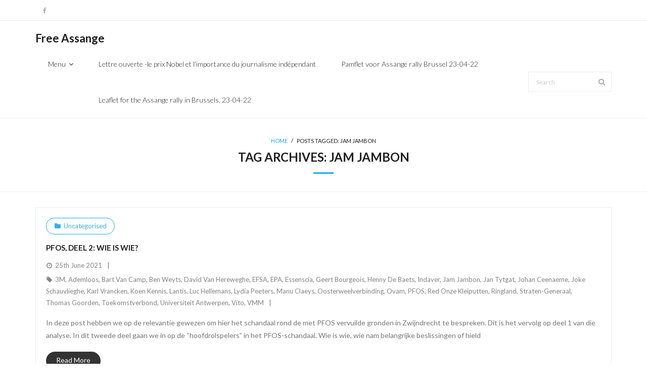

--- FILE ---
content_type: text/html; charset=UTF-8
request_url: https://assange.one/tag/jam-jambon/
body_size: 10038
content:
<!DOCTYPE html>

<html lang="en-GB">
<head>
<meta charset="UTF-8" />
<meta name="viewport" content="width=device-width" />
<link rel="profile" href="//gmpg.org/xfn/11" />
<link rel="pingback" href="https://assange.one/xmlrpc.php" />

<title>Jam Jambon &#8211; Free Assange</title>
<meta name='robots' content='max-image-preview:large' />
<link rel='dns-prefetch' href='//fonts.googleapis.com' />
<link rel="alternate" type="application/rss+xml" title="Free Assange &raquo; Feed" href="https://assange.one/feed/" />
<link rel="alternate" type="application/rss+xml" title="Free Assange &raquo; Comments Feed" href="https://assange.one/comments/feed/" />
<link rel="alternate" type="application/rss+xml" title="Free Assange &raquo; Jam Jambon Tag Feed" href="https://assange.one/tag/jam-jambon/feed/" />
<style id='wp-img-auto-sizes-contain-inline-css' type='text/css'>
img:is([sizes=auto i],[sizes^="auto," i]){contain-intrinsic-size:3000px 1500px}
/*# sourceURL=wp-img-auto-sizes-contain-inline-css */
</style>
<link rel='stylesheet' id='mci-footnotes-jquery-tooltips-pagelayout-none-css' href='https://assange.one/wp-content/plugins/footnotes/css/footnotes-jqttbrpl0.min.css?ver=2.7.3' type='text/css' media='all' />
<style id='wp-emoji-styles-inline-css' type='text/css'>

	img.wp-smiley, img.emoji {
		display: inline !important;
		border: none !important;
		box-shadow: none !important;
		height: 1em !important;
		width: 1em !important;
		margin: 0 0.07em !important;
		vertical-align: -0.1em !important;
		background: none !important;
		padding: 0 !important;
	}
/*# sourceURL=wp-emoji-styles-inline-css */
</style>
<style id='wp-block-library-inline-css' type='text/css'>
:root{--wp-block-synced-color:#7a00df;--wp-block-synced-color--rgb:122,0,223;--wp-bound-block-color:var(--wp-block-synced-color);--wp-editor-canvas-background:#ddd;--wp-admin-theme-color:#007cba;--wp-admin-theme-color--rgb:0,124,186;--wp-admin-theme-color-darker-10:#006ba1;--wp-admin-theme-color-darker-10--rgb:0,107,160.5;--wp-admin-theme-color-darker-20:#005a87;--wp-admin-theme-color-darker-20--rgb:0,90,135;--wp-admin-border-width-focus:2px}@media (min-resolution:192dpi){:root{--wp-admin-border-width-focus:1.5px}}.wp-element-button{cursor:pointer}:root .has-very-light-gray-background-color{background-color:#eee}:root .has-very-dark-gray-background-color{background-color:#313131}:root .has-very-light-gray-color{color:#eee}:root .has-very-dark-gray-color{color:#313131}:root .has-vivid-green-cyan-to-vivid-cyan-blue-gradient-background{background:linear-gradient(135deg,#00d084,#0693e3)}:root .has-purple-crush-gradient-background{background:linear-gradient(135deg,#34e2e4,#4721fb 50%,#ab1dfe)}:root .has-hazy-dawn-gradient-background{background:linear-gradient(135deg,#faaca8,#dad0ec)}:root .has-subdued-olive-gradient-background{background:linear-gradient(135deg,#fafae1,#67a671)}:root .has-atomic-cream-gradient-background{background:linear-gradient(135deg,#fdd79a,#004a59)}:root .has-nightshade-gradient-background{background:linear-gradient(135deg,#330968,#31cdcf)}:root .has-midnight-gradient-background{background:linear-gradient(135deg,#020381,#2874fc)}:root{--wp--preset--font-size--normal:16px;--wp--preset--font-size--huge:42px}.has-regular-font-size{font-size:1em}.has-larger-font-size{font-size:2.625em}.has-normal-font-size{font-size:var(--wp--preset--font-size--normal)}.has-huge-font-size{font-size:var(--wp--preset--font-size--huge)}.has-text-align-center{text-align:center}.has-text-align-left{text-align:left}.has-text-align-right{text-align:right}.has-fit-text{white-space:nowrap!important}#end-resizable-editor-section{display:none}.aligncenter{clear:both}.items-justified-left{justify-content:flex-start}.items-justified-center{justify-content:center}.items-justified-right{justify-content:flex-end}.items-justified-space-between{justify-content:space-between}.screen-reader-text{border:0;clip-path:inset(50%);height:1px;margin:-1px;overflow:hidden;padding:0;position:absolute;width:1px;word-wrap:normal!important}.screen-reader-text:focus{background-color:#ddd;clip-path:none;color:#444;display:block;font-size:1em;height:auto;left:5px;line-height:normal;padding:15px 23px 14px;text-decoration:none;top:5px;width:auto;z-index:100000}html :where(.has-border-color){border-style:solid}html :where([style*=border-top-color]){border-top-style:solid}html :where([style*=border-right-color]){border-right-style:solid}html :where([style*=border-bottom-color]){border-bottom-style:solid}html :where([style*=border-left-color]){border-left-style:solid}html :where([style*=border-width]){border-style:solid}html :where([style*=border-top-width]){border-top-style:solid}html :where([style*=border-right-width]){border-right-style:solid}html :where([style*=border-bottom-width]){border-bottom-style:solid}html :where([style*=border-left-width]){border-left-style:solid}html :where(img[class*=wp-image-]){height:auto;max-width:100%}:where(figure){margin:0 0 1em}html :where(.is-position-sticky){--wp-admin--admin-bar--position-offset:var(--wp-admin--admin-bar--height,0px)}@media screen and (max-width:600px){html :where(.is-position-sticky){--wp-admin--admin-bar--position-offset:0px}}

/*# sourceURL=wp-block-library-inline-css */
</style><style id='wp-block-paragraph-inline-css' type='text/css'>
.is-small-text{font-size:.875em}.is-regular-text{font-size:1em}.is-large-text{font-size:2.25em}.is-larger-text{font-size:3em}.has-drop-cap:not(:focus):first-letter{float:left;font-size:8.4em;font-style:normal;font-weight:100;line-height:.68;margin:.05em .1em 0 0;text-transform:uppercase}body.rtl .has-drop-cap:not(:focus):first-letter{float:none;margin-left:.1em}p.has-drop-cap.has-background{overflow:hidden}:root :where(p.has-background){padding:1.25em 2.375em}:where(p.has-text-color:not(.has-link-color)) a{color:inherit}p.has-text-align-left[style*="writing-mode:vertical-lr"],p.has-text-align-right[style*="writing-mode:vertical-rl"]{rotate:180deg}
/*# sourceURL=https://assange.one/wp-includes/blocks/paragraph/style.min.css */
</style>
<style id='global-styles-inline-css' type='text/css'>
:root{--wp--preset--aspect-ratio--square: 1;--wp--preset--aspect-ratio--4-3: 4/3;--wp--preset--aspect-ratio--3-4: 3/4;--wp--preset--aspect-ratio--3-2: 3/2;--wp--preset--aspect-ratio--2-3: 2/3;--wp--preset--aspect-ratio--16-9: 16/9;--wp--preset--aspect-ratio--9-16: 9/16;--wp--preset--color--black: #000000;--wp--preset--color--cyan-bluish-gray: #abb8c3;--wp--preset--color--white: #ffffff;--wp--preset--color--pale-pink: #f78da7;--wp--preset--color--vivid-red: #cf2e2e;--wp--preset--color--luminous-vivid-orange: #ff6900;--wp--preset--color--luminous-vivid-amber: #fcb900;--wp--preset--color--light-green-cyan: #7bdcb5;--wp--preset--color--vivid-green-cyan: #00d084;--wp--preset--color--pale-cyan-blue: #8ed1fc;--wp--preset--color--vivid-cyan-blue: #0693e3;--wp--preset--color--vivid-purple: #9b51e0;--wp--preset--gradient--vivid-cyan-blue-to-vivid-purple: linear-gradient(135deg,rgb(6,147,227) 0%,rgb(155,81,224) 100%);--wp--preset--gradient--light-green-cyan-to-vivid-green-cyan: linear-gradient(135deg,rgb(122,220,180) 0%,rgb(0,208,130) 100%);--wp--preset--gradient--luminous-vivid-amber-to-luminous-vivid-orange: linear-gradient(135deg,rgb(252,185,0) 0%,rgb(255,105,0) 100%);--wp--preset--gradient--luminous-vivid-orange-to-vivid-red: linear-gradient(135deg,rgb(255,105,0) 0%,rgb(207,46,46) 100%);--wp--preset--gradient--very-light-gray-to-cyan-bluish-gray: linear-gradient(135deg,rgb(238,238,238) 0%,rgb(169,184,195) 100%);--wp--preset--gradient--cool-to-warm-spectrum: linear-gradient(135deg,rgb(74,234,220) 0%,rgb(151,120,209) 20%,rgb(207,42,186) 40%,rgb(238,44,130) 60%,rgb(251,105,98) 80%,rgb(254,248,76) 100%);--wp--preset--gradient--blush-light-purple: linear-gradient(135deg,rgb(255,206,236) 0%,rgb(152,150,240) 100%);--wp--preset--gradient--blush-bordeaux: linear-gradient(135deg,rgb(254,205,165) 0%,rgb(254,45,45) 50%,rgb(107,0,62) 100%);--wp--preset--gradient--luminous-dusk: linear-gradient(135deg,rgb(255,203,112) 0%,rgb(199,81,192) 50%,rgb(65,88,208) 100%);--wp--preset--gradient--pale-ocean: linear-gradient(135deg,rgb(255,245,203) 0%,rgb(182,227,212) 50%,rgb(51,167,181) 100%);--wp--preset--gradient--electric-grass: linear-gradient(135deg,rgb(202,248,128) 0%,rgb(113,206,126) 100%);--wp--preset--gradient--midnight: linear-gradient(135deg,rgb(2,3,129) 0%,rgb(40,116,252) 100%);--wp--preset--font-size--small: 13px;--wp--preset--font-size--medium: 20px;--wp--preset--font-size--large: 36px;--wp--preset--font-size--x-large: 42px;--wp--preset--spacing--20: 0.44rem;--wp--preset--spacing--30: 0.67rem;--wp--preset--spacing--40: 1rem;--wp--preset--spacing--50: 1.5rem;--wp--preset--spacing--60: 2.25rem;--wp--preset--spacing--70: 3.38rem;--wp--preset--spacing--80: 5.06rem;--wp--preset--shadow--natural: 6px 6px 9px rgba(0, 0, 0, 0.2);--wp--preset--shadow--deep: 12px 12px 50px rgba(0, 0, 0, 0.4);--wp--preset--shadow--sharp: 6px 6px 0px rgba(0, 0, 0, 0.2);--wp--preset--shadow--outlined: 6px 6px 0px -3px rgb(255, 255, 255), 6px 6px rgb(0, 0, 0);--wp--preset--shadow--crisp: 6px 6px 0px rgb(0, 0, 0);}:where(.is-layout-flex){gap: 0.5em;}:where(.is-layout-grid){gap: 0.5em;}body .is-layout-flex{display: flex;}.is-layout-flex{flex-wrap: wrap;align-items: center;}.is-layout-flex > :is(*, div){margin: 0;}body .is-layout-grid{display: grid;}.is-layout-grid > :is(*, div){margin: 0;}:where(.wp-block-columns.is-layout-flex){gap: 2em;}:where(.wp-block-columns.is-layout-grid){gap: 2em;}:where(.wp-block-post-template.is-layout-flex){gap: 1.25em;}:where(.wp-block-post-template.is-layout-grid){gap: 1.25em;}.has-black-color{color: var(--wp--preset--color--black) !important;}.has-cyan-bluish-gray-color{color: var(--wp--preset--color--cyan-bluish-gray) !important;}.has-white-color{color: var(--wp--preset--color--white) !important;}.has-pale-pink-color{color: var(--wp--preset--color--pale-pink) !important;}.has-vivid-red-color{color: var(--wp--preset--color--vivid-red) !important;}.has-luminous-vivid-orange-color{color: var(--wp--preset--color--luminous-vivid-orange) !important;}.has-luminous-vivid-amber-color{color: var(--wp--preset--color--luminous-vivid-amber) !important;}.has-light-green-cyan-color{color: var(--wp--preset--color--light-green-cyan) !important;}.has-vivid-green-cyan-color{color: var(--wp--preset--color--vivid-green-cyan) !important;}.has-pale-cyan-blue-color{color: var(--wp--preset--color--pale-cyan-blue) !important;}.has-vivid-cyan-blue-color{color: var(--wp--preset--color--vivid-cyan-blue) !important;}.has-vivid-purple-color{color: var(--wp--preset--color--vivid-purple) !important;}.has-black-background-color{background-color: var(--wp--preset--color--black) !important;}.has-cyan-bluish-gray-background-color{background-color: var(--wp--preset--color--cyan-bluish-gray) !important;}.has-white-background-color{background-color: var(--wp--preset--color--white) !important;}.has-pale-pink-background-color{background-color: var(--wp--preset--color--pale-pink) !important;}.has-vivid-red-background-color{background-color: var(--wp--preset--color--vivid-red) !important;}.has-luminous-vivid-orange-background-color{background-color: var(--wp--preset--color--luminous-vivid-orange) !important;}.has-luminous-vivid-amber-background-color{background-color: var(--wp--preset--color--luminous-vivid-amber) !important;}.has-light-green-cyan-background-color{background-color: var(--wp--preset--color--light-green-cyan) !important;}.has-vivid-green-cyan-background-color{background-color: var(--wp--preset--color--vivid-green-cyan) !important;}.has-pale-cyan-blue-background-color{background-color: var(--wp--preset--color--pale-cyan-blue) !important;}.has-vivid-cyan-blue-background-color{background-color: var(--wp--preset--color--vivid-cyan-blue) !important;}.has-vivid-purple-background-color{background-color: var(--wp--preset--color--vivid-purple) !important;}.has-black-border-color{border-color: var(--wp--preset--color--black) !important;}.has-cyan-bluish-gray-border-color{border-color: var(--wp--preset--color--cyan-bluish-gray) !important;}.has-white-border-color{border-color: var(--wp--preset--color--white) !important;}.has-pale-pink-border-color{border-color: var(--wp--preset--color--pale-pink) !important;}.has-vivid-red-border-color{border-color: var(--wp--preset--color--vivid-red) !important;}.has-luminous-vivid-orange-border-color{border-color: var(--wp--preset--color--luminous-vivid-orange) !important;}.has-luminous-vivid-amber-border-color{border-color: var(--wp--preset--color--luminous-vivid-amber) !important;}.has-light-green-cyan-border-color{border-color: var(--wp--preset--color--light-green-cyan) !important;}.has-vivid-green-cyan-border-color{border-color: var(--wp--preset--color--vivid-green-cyan) !important;}.has-pale-cyan-blue-border-color{border-color: var(--wp--preset--color--pale-cyan-blue) !important;}.has-vivid-cyan-blue-border-color{border-color: var(--wp--preset--color--vivid-cyan-blue) !important;}.has-vivid-purple-border-color{border-color: var(--wp--preset--color--vivid-purple) !important;}.has-vivid-cyan-blue-to-vivid-purple-gradient-background{background: var(--wp--preset--gradient--vivid-cyan-blue-to-vivid-purple) !important;}.has-light-green-cyan-to-vivid-green-cyan-gradient-background{background: var(--wp--preset--gradient--light-green-cyan-to-vivid-green-cyan) !important;}.has-luminous-vivid-amber-to-luminous-vivid-orange-gradient-background{background: var(--wp--preset--gradient--luminous-vivid-amber-to-luminous-vivid-orange) !important;}.has-luminous-vivid-orange-to-vivid-red-gradient-background{background: var(--wp--preset--gradient--luminous-vivid-orange-to-vivid-red) !important;}.has-very-light-gray-to-cyan-bluish-gray-gradient-background{background: var(--wp--preset--gradient--very-light-gray-to-cyan-bluish-gray) !important;}.has-cool-to-warm-spectrum-gradient-background{background: var(--wp--preset--gradient--cool-to-warm-spectrum) !important;}.has-blush-light-purple-gradient-background{background: var(--wp--preset--gradient--blush-light-purple) !important;}.has-blush-bordeaux-gradient-background{background: var(--wp--preset--gradient--blush-bordeaux) !important;}.has-luminous-dusk-gradient-background{background: var(--wp--preset--gradient--luminous-dusk) !important;}.has-pale-ocean-gradient-background{background: var(--wp--preset--gradient--pale-ocean) !important;}.has-electric-grass-gradient-background{background: var(--wp--preset--gradient--electric-grass) !important;}.has-midnight-gradient-background{background: var(--wp--preset--gradient--midnight) !important;}.has-small-font-size{font-size: var(--wp--preset--font-size--small) !important;}.has-medium-font-size{font-size: var(--wp--preset--font-size--medium) !important;}.has-large-font-size{font-size: var(--wp--preset--font-size--large) !important;}.has-x-large-font-size{font-size: var(--wp--preset--font-size--x-large) !important;}
/*# sourceURL=global-styles-inline-css */
</style>

<style id='classic-theme-styles-inline-css' type='text/css'>
/*! This file is auto-generated */
.wp-block-button__link{color:#fff;background-color:#32373c;border-radius:9999px;box-shadow:none;text-decoration:none;padding:calc(.667em + 2px) calc(1.333em + 2px);font-size:1.125em}.wp-block-file__button{background:#32373c;color:#fff;text-decoration:none}
/*# sourceURL=/wp-includes/css/classic-themes.min.css */
</style>
<link rel='stylesheet' id='thinkup-bootstrap-css' href='https://assange.one/wp-content/themes/melos/lib/extentions/bootstrap/css/bootstrap.min.css?ver=2.3.2' type='text/css' media='all' />
<link rel='stylesheet' id='thinkup-shortcodes-css' href='https://assange.one/wp-content/themes/melos/styles/style-shortcodes.css?ver=1.5.1' type='text/css' media='all' />
<link rel='stylesheet' id='thinkup-style-css' href='https://assange.one/wp-content/themes/melos/style.css?ver=6.9' type='text/css' media='all' />
<link rel='stylesheet' id='melos-thinkup-style-minimal-css' href='https://assange.one/wp-content/themes/melos-minimal/style.css?ver=1.0.10' type='text/css' media='all' />
<link rel='stylesheet' id='thinkup-google-fonts-css' href='//fonts.googleapis.com/css?family=Lato%3A300%2C400%2C600%2C700&#038;subset=latin%2Clatin-ext' type='text/css' media='all' />
<link rel='stylesheet' id='prettyPhoto-css' href='https://assange.one/wp-content/themes/melos/lib/extentions/prettyPhoto/css/prettyPhoto.css?ver=3.1.6' type='text/css' media='all' />
<link rel='stylesheet' id='dashicons-css' href='https://assange.one/wp-includes/css/dashicons.min.css?ver=6.9' type='text/css' media='all' />
<link rel='stylesheet' id='font-awesome-css' href='https://assange.one/wp-content/themes/melos/lib/extentions/font-awesome/css/font-awesome.min.css?ver=4.7.0' type='text/css' media='all' />
<link rel='stylesheet' id='thinkup-responsive-css' href='https://assange.one/wp-content/themes/melos/styles/style-responsive.css?ver=1.5.1' type='text/css' media='all' />
<script type="text/javascript" src="https://assange.one/wp-includes/js/jquery/jquery.min.js?ver=3.7.1" id="jquery-core-js"></script>
<script type="text/javascript" src="https://assange.one/wp-includes/js/jquery/jquery-migrate.min.js?ver=3.4.1" id="jquery-migrate-js"></script>
<script type="text/javascript" src="https://assange.one/wp-content/plugins/footnotes/js/jquery.tools.min.js?ver=1.2.7.redacted.2" id="mci-footnotes-jquery-tools-js"></script>
<link rel="https://api.w.org/" href="https://assange.one/wp-json/" /><link rel="alternate" title="JSON" type="application/json" href="https://assange.one/wp-json/wp/v2/tags/373" /><link rel="EditURI" type="application/rsd+xml" title="RSD" href="https://assange.one/xmlrpc.php?rsd" />
<meta name="generator" content="WordPress 6.9" />
		<style type="text/css">
						ol.footnotes>li {list-style-type:decimal;}
						ol.footnotes { color:#666666; }
ol.footnotes li { font-size:80%; }
		</style>
		<link rel="icon" href="https://assange.one/wp-content/uploads/2019/04/cropped-icon-32x32.jpg" sizes="32x32" />
<link rel="icon" href="https://assange.one/wp-content/uploads/2019/04/cropped-icon-192x192.jpg" sizes="192x192" />
<link rel="apple-touch-icon" href="https://assange.one/wp-content/uploads/2019/04/cropped-icon-180x180.jpg" />
<meta name="msapplication-TileImage" content="https://assange.one/wp-content/uploads/2019/04/cropped-icon-270x270.jpg" />
		<style type="text/css" id="wp-custom-css">
			span.author {
	display: none;
	visibility: hidden;
}

div.copyright::before {
  content: "Copyright Assange Comité Kessel-Lo";
}

div.copyright {
	visibility: hidden;
	display: none;
}		</style>
		
<style type="text/css" media="all">
.footnotes_reference_container {margin-top: 24px !important; margin-bottom: 0px !important;}
.footnote_container_prepare > p {border-bottom: 1px solid #aaaaaa !important;}
.footnote_tooltip { font-size: 13px !important; color: #000000 !important; background-color: #ffffff !important; border-width: 1px !important; border-style: solid !important; border-color: #cccc99 !important; -webkit-box-shadow: 2px 2px 11px #666666; -moz-box-shadow: 2px 2px 11px #666666; box-shadow: 2px 2px 11px #666666; max-width: 450px !important;}


</style>
</head>

<body class="archive tag tag-jam-jambon tag-373 wp-theme-melos wp-child-theme-melos-minimal layout-sidebar-none layout-responsive pre-header-style1 header-style1 blog-style1 blog-style1-layout1 group-blog">
<div id="body-core" class="hfeed site">

	<a class="skip-link screen-reader-text" href="#content">Skip to content</a>
	<!-- .skip-link -->

	<header>
	<div id="site-header">

			
		<div id="pre-header">
		<div class="wrap-safari">
		<div id="pre-header-core" class="main-navigation">
  
			<div id="pre-header-social"><ul><li class="social facebook"><a href="https://www.facebook.com/assangecomitekessello/" data-tip="bottom" data-original-title="Facebook" target="_blank"><i class="fa fa-facebook"></i></a></li></ul></div>
			
			
		</div>
		</div>
		</div>
		<!-- #pre-header -->

				<div id="header">
		<div id="header-core">

			
			<div id="logo">
			<a rel="home" href="https://assange.one/" class="custom-logo-link"><h1 rel="home" class="site-title" title="Free Assange">Free Assange</h1><h2 class="site-description" title=""></h2></a>			</div>

			
			<div id="header-links" class="main-navigation">
			<div id="header-links-inner" class="header-links">

				<ul id="menu-main" class="menu"><li id="menu-item-527" class="menu-item menu-item-type-custom menu-item-object-custom menu-item-home menu-item-has-children"><a href="https://assange.one"><span>Menu</span></a>
<ul class="sub-menu">
	<li id="menu-item-663" class="menu-item menu-item-type-post_type menu-item-object-page"><a href="https://assange.one/a-assange-comite-kessel-lo/">Assange Comité • Kessel-Lo</a></li>
	<li id="menu-item-664" class="menu-item menu-item-type-post_type menu-item-object-page"><a href="https://assange.one/b-free-assange-comite-kessel-lo-wir-sind-alle-julian/">Wir Sind Alle Julian</a></li>
	<li id="menu-item-665" class="menu-item menu-item-type-post_type menu-item-object-page"><a href="https://assange.one/d-verzoekschrift-voor-de-leuvense-gemeenteraad/">Verzoekschrift voor de Leuvense gemeenteraad</a></li>
	<li id="menu-item-666" class="menu-item menu-item-type-post_type menu-item-object-page"><a href="https://assange.one/e-toespraak-voor-de-gemeenteraad-op-23-november-2020/">Toespraak voor de gemeenteraad op 23 november 2020</a></li>
	<li id="menu-item-667" class="menu-item menu-item-type-post_type menu-item-object-page"><a href="https://assange.one/h-open-letter-by-julian-assange-supporters-on-the-nobel-peace-prize-and-the-broader-concern-for-independent-journalism/">Open letter – The Nobel Peace Prize and the broader concern for independent journalism</a></li>
	<li id="menu-item-668" class="menu-item menu-item-type-post_type menu-item-object-page"><a href="https://assange.one/f-steun-van-het-academisch-personeel-aan-het-burgerinitiatief/">Steun van het academisch personeel aan het burgerinitiatief</a></li>
	<li id="menu-item-669" class="menu-item menu-item-type-post_type menu-item-object-page"><a href="https://assange.one/g-support-of-the-educational-staff/">Academic staff supports the citizen’s initiative</a></li>
	<li id="menu-item-670" class="menu-item menu-item-type-post_type menu-item-object-page"><a href="https://assange.one/i-klokkenluider-award-2021/">Klokkenluider Award 2021</a></li>
	<li id="menu-item-671" class="menu-item menu-item-type-post_type menu-item-object-page"><a href="https://assange.one/n-assangewandeling-in-kessel-lo/">Assangewandeling in Kessel-Lo</a></li>
	<li id="menu-item-672" class="menu-item menu-item-type-post_type menu-item-object-page"><a href="https://assange.one/j-g-steun-ook-online-support-us-online/">Teken de petitie online!</a></li>
	<li id="menu-item-673" class="menu-item menu-item-type-post_type menu-item-object-page"><a href="https://assange.one/l-signez-la-petition-en-ligne/">Signez la pétition en ligne!</a></li>
	<li id="menu-item-674" class="menu-item menu-item-type-post_type menu-item-object-page"><a href="https://assange.one/k-sign-the-online-petition-for-assange-in-leuven/">Sign the online petition for Assange in Leuven!</a></li>
	<li id="menu-item-675" class="menu-item menu-item-type-post_type menu-item-object-page"><a href="https://assange.one/m-35-2/">Wikileaks in memes</a></li>
</ul>
</li>
<li id="menu-item-686" class="menu-item menu-item-type-post_type menu-item-object-page"><a href="https://assange.one/lettre-ouverte-le-prix-nobel-et-la-persecution-de-julian-assange/"><span>Lettre ouverte -le prix Nobel et l&#8217;importance du journalisme indépendant</span></a></li>
<li id="menu-item-841" class="menu-item menu-item-type-post_type menu-item-object-page"><a href="https://assange.one/pamflet-voor-assange-rally-brussel-23-04-22/"><span>Pamflet voor Assange rally Brussel 23-04-22</span></a></li>
<li id="menu-item-844" class="menu-item menu-item-type-post_type menu-item-object-page"><a href="https://assange.one/leaflet-for-the-assange-rally-in-brussels-23-04-22/"><span>Leaflet for the Assange rally in Brussels, 23-04-22</span></a></li>
</ul>				
				<div id="header-search"><a><div class="fa fa-search"></div></a>	<form method="get" class="searchform" action="https://assange.one/" role="search">
		<input type="text" class="search" name="s" value="" placeholder="Search" />
		<input type="submit" class="searchsubmit" name="submit" value="Search" />
	</form></div>
			</div>
			</div>
			<!-- #header-links .main-navigation -->
 	
			<div id="header-nav"><a class="btn-navbar collapsed" data-toggle="collapse" data-target=".nav-collapse" tabindex="0"><span class="icon-bar"></span><span class="icon-bar"></span><span class="icon-bar"></span></a></div>
		</div>
		</div>
		<!-- #header -->

		<div id="header-responsive"><div id="header-responsive-inner" class="responsive-links nav-collapse collapse"><ul id="menu-main-1" class=""><li id="res-menu-item-527" class="menu-item menu-item-type-custom menu-item-object-custom menu-item-home menu-item-has-children"><a href="https://assange.one"><span>Menu</span></a>
<ul class="sub-menu">
	<li id="res-menu-item-663" class="menu-item menu-item-type-post_type menu-item-object-page"><a href="https://assange.one/a-assange-comite-kessel-lo/">&#45; Assange Comité • Kessel-Lo</a></li>
	<li id="res-menu-item-664" class="menu-item menu-item-type-post_type menu-item-object-page"><a href="https://assange.one/b-free-assange-comite-kessel-lo-wir-sind-alle-julian/">&#45; Wir Sind Alle Julian</a></li>
	<li id="res-menu-item-665" class="menu-item menu-item-type-post_type menu-item-object-page"><a href="https://assange.one/d-verzoekschrift-voor-de-leuvense-gemeenteraad/">&#45; Verzoekschrift voor de Leuvense gemeenteraad</a></li>
	<li id="res-menu-item-666" class="menu-item menu-item-type-post_type menu-item-object-page"><a href="https://assange.one/e-toespraak-voor-de-gemeenteraad-op-23-november-2020/">&#45; Toespraak voor de gemeenteraad op 23 november 2020</a></li>
	<li id="res-menu-item-667" class="menu-item menu-item-type-post_type menu-item-object-page"><a href="https://assange.one/h-open-letter-by-julian-assange-supporters-on-the-nobel-peace-prize-and-the-broader-concern-for-independent-journalism/">&#45; Open letter – The Nobel Peace Prize and the broader concern for independent journalism</a></li>
	<li id="res-menu-item-668" class="menu-item menu-item-type-post_type menu-item-object-page"><a href="https://assange.one/f-steun-van-het-academisch-personeel-aan-het-burgerinitiatief/">&#45; Steun van het academisch personeel aan het burgerinitiatief</a></li>
	<li id="res-menu-item-669" class="menu-item menu-item-type-post_type menu-item-object-page"><a href="https://assange.one/g-support-of-the-educational-staff/">&#45; Academic staff supports the citizen’s initiative</a></li>
	<li id="res-menu-item-670" class="menu-item menu-item-type-post_type menu-item-object-page"><a href="https://assange.one/i-klokkenluider-award-2021/">&#45; Klokkenluider Award 2021</a></li>
	<li id="res-menu-item-671" class="menu-item menu-item-type-post_type menu-item-object-page"><a href="https://assange.one/n-assangewandeling-in-kessel-lo/">&#45; Assangewandeling in Kessel-Lo</a></li>
	<li id="res-menu-item-672" class="menu-item menu-item-type-post_type menu-item-object-page"><a href="https://assange.one/j-g-steun-ook-online-support-us-online/">&#45; Teken de petitie online!</a></li>
	<li id="res-menu-item-673" class="menu-item menu-item-type-post_type menu-item-object-page"><a href="https://assange.one/l-signez-la-petition-en-ligne/">&#45; Signez la pétition en ligne!</a></li>
	<li id="res-menu-item-674" class="menu-item menu-item-type-post_type menu-item-object-page"><a href="https://assange.one/k-sign-the-online-petition-for-assange-in-leuven/">&#45; Sign the online petition for Assange in Leuven!</a></li>
	<li id="res-menu-item-675" class="menu-item menu-item-type-post_type menu-item-object-page"><a href="https://assange.one/m-35-2/">&#45; Wikileaks in memes</a></li>
</ul>
</li>
<li id="res-menu-item-686" class="menu-item menu-item-type-post_type menu-item-object-page"><a href="https://assange.one/lettre-ouverte-le-prix-nobel-et-la-persecution-de-julian-assange/"><span>Lettre ouverte -le prix Nobel et l&#8217;importance du journalisme indépendant</span></a></li>
<li id="res-menu-item-841" class="menu-item menu-item-type-post_type menu-item-object-page"><a href="https://assange.one/pamflet-voor-assange-rally-brussel-23-04-22/"><span>Pamflet voor Assange rally Brussel 23-04-22</span></a></li>
<li id="res-menu-item-844" class="menu-item menu-item-type-post_type menu-item-object-page"><a href="https://assange.one/leaflet-for-the-assange-rally-in-brussels-23-04-22/"><span>Leaflet for the Assange rally in Brussels, 23-04-22</span></a></li>
</ul></div></div>
		
		<div id="intro" class=""><div class="wrap-safari"><div id="intro-core"><div id="breadcrumbs"><div id="breadcrumbs-core"><a href="https://assange.one/">Home</a><span class="delimiter"> / </span><span class="breadcrumbs-tag">Posts Tagged: </span>Jam Jambon</div></div><h1 class="page-title"><span>Tag Archives: </span>Jam Jambon</h1></div></div></div>
		
		
		
	</div>


	</header>
	<!-- header -->

		
	<div id="content">
	<div id="content-core">

		<div id="main">
		<div id="main-core">
			
				<div id="container">

				
					<div class="blog-grid element column-1">

					<article id="post-443" class="blog-article post-443 post type-post status-publish format-standard hentry category-uncategorised tag-3m tag-ademloos tag-bart-van-camp tag-ben-weyts tag-david-van-hereweghe tag-efsa tag-epa tag-essenscia tag-geert-bourgeois tag-henny-de-baets tag-indaver tag-jam-jambon tag-jan-tytgat tag-johan-ceenaeme tag-joke-schauvlieghe tag-karl-vrancken tag-koen-kennis tag-lantis tag-luc-hellemans tag-lydia-peeters tag-manu-claeys tag-oosterweelverbinding tag-ovam tag-pfos tag-red-onze-kleiputten tag-ringland tag-straten-generaal tag-thomas-goorden tag-toekomstverbond tag-universiteit-antwerpen tag-vito tag-vmm format-nomedia">

						<header class="entry-header">

							
						</header>

						<div class="entry-content">

							<h2 class="blog-title"><a href="https://assange.one/2021/06/25/pfos-deel-2-wie-is-wie/" title="Permalink to PFOS, deel 2: Wie is wie?">PFOS, deel 2: Wie is wie?</a></h2>							<div class="entry-meta"><span class="date"><a href="https://assange.one/2021/06/25/pfos-deel-2-wie-is-wie/" title="PFOS, deel 2: Wie is wie?"><time datetime="2021-06-25T17:40:48+01:00"><span class="date-month">25th June 2021</span></time></a></span><span class="author"><a href="https://assange.one/author/fred/" title="View all posts by Fred" rel="author">Fred</a></span><span class="category"><a href="https://assange.one/category/uncategorised/" rel="category tag">Uncategorised</a></span><span class="tags"><a href="https://assange.one/tag/3m/" rel="tag">3M</a>, <a href="https://assange.one/tag/ademloos/" rel="tag">Ademloos</a>, <a href="https://assange.one/tag/bart-van-camp/" rel="tag">Bart Van Camp</a>, <a href="https://assange.one/tag/ben-weyts/" rel="tag">Ben Weyts</a>, <a href="https://assange.one/tag/david-van-hereweghe/" rel="tag">David Van Hereweghe</a>, <a href="https://assange.one/tag/efsa/" rel="tag">EFSA</a>, <a href="https://assange.one/tag/epa/" rel="tag">EPA</a>, <a href="https://assange.one/tag/essenscia/" rel="tag">Essenscia</a>, <a href="https://assange.one/tag/geert-bourgeois/" rel="tag">Geert Bourgeois</a>, <a href="https://assange.one/tag/henny-de-baets/" rel="tag">Henny De Baets</a>, <a href="https://assange.one/tag/indaver/" rel="tag">Indaver</a>, <a href="https://assange.one/tag/jam-jambon/" rel="tag">Jam Jambon</a>, <a href="https://assange.one/tag/jan-tytgat/" rel="tag">Jan Tytgat</a>, <a href="https://assange.one/tag/johan-ceenaeme/" rel="tag">Johan Ceenaeme</a>, <a href="https://assange.one/tag/joke-schauvlieghe/" rel="tag">Joke Schauvlieghe</a>, <a href="https://assange.one/tag/karl-vrancken/" rel="tag">Karl Vrancken</a>, <a href="https://assange.one/tag/koen-kennis/" rel="tag">Koen Kennis</a>, <a href="https://assange.one/tag/lantis/" rel="tag">Lantis</a>, <a href="https://assange.one/tag/luc-hellemans/" rel="tag">Luc Hellemans</a>, <a href="https://assange.one/tag/lydia-peeters/" rel="tag">Lydia Peeters</a>, <a href="https://assange.one/tag/manu-claeys/" rel="tag">Manu Claeys</a>, <a href="https://assange.one/tag/oosterweelverbinding/" rel="tag">Oosterweelverbinding</a>, <a href="https://assange.one/tag/ovam/" rel="tag">Ovam</a>, <a href="https://assange.one/tag/pfos/" rel="tag">PFOS</a>, <a href="https://assange.one/tag/red-onze-kleiputten/" rel="tag">Red Onze Kleiputten</a>, <a href="https://assange.one/tag/ringland/" rel="tag">Ringland</a>, <a href="https://assange.one/tag/straten-generaal/" rel="tag">Straten-Generaal</a>, <a href="https://assange.one/tag/thomas-goorden/" rel="tag">Thomas Goorden</a>, <a href="https://assange.one/tag/toekomstverbond/" rel="tag">Toekomstverbond</a>, <a href="https://assange.one/tag/universiteit-antwerpen/" rel="tag">Universiteit Antwerpen</a>, <a href="https://assange.one/tag/vito/" rel="tag">Vito</a>, <a href="https://assange.one/tag/vmm/" rel="tag">VMM</a></span></div>							<p>In deze post hebben we op de relevantie gewezen om hier het schandaal rond de met PFOS vervuilde gronden in Zwijndrecht te bespreken. Dit is het vervolg op deel 1 van die analyse. In dit tweede deel gaan we in op de “hoofdrolspelers” in het PFOS-schandaal. Wie is wie, wie nam belangrijke beslissingen of hield</p>
<p class="more-link"><a href="https://assange.one/2021/06/25/pfos-deel-2-wie-is-wie/" class="themebutton">Read More</a></p>

						</div><div class="clearboth"></div>

					</article><!-- #post- -->

					</div>

				
				</div><div class="clearboth"></div>

				
			

		</div><!-- #main-core -->
		</div><!-- #main -->
			</div>
	</div><!-- #content -->

	<footer>
		<!-- #footer -->		
		<div id="sub-footer">
		<div id="sub-footer-core">
		
			<div class="copyright">
			Theme by <a href="https://www.thinkupthemes.com/" target="_blank">Think Up Themes Ltd</a>. Powered by <a href="https://www.wordpress.org/" target="_blank">WordPress</a>.			</div>
			<!-- .copyright -->

						<!-- #footer-menu -->

						<div id="post-footer-social"><ul><li class="social facebook"><a href="https://www.facebook.com/assangecomitekessello/" data-tip="top" data-original-title="Facebook" target="_blank"><i class="fa fa-facebook"></i></a></li></ul></div>			
		</div>
		</div>
	</footer><!-- footer -->

</div><!-- #body-core -->

<script type="speculationrules">
{"prefetch":[{"source":"document","where":{"and":[{"href_matches":"/*"},{"not":{"href_matches":["/wp-*.php","/wp-admin/*","/wp-content/uploads/*","/wp-content/*","/wp-content/plugins/*","/wp-content/themes/melos-minimal/*","/wp-content/themes/melos/*","/*\\?(.+)"]}},{"not":{"selector_matches":"a[rel~=\"nofollow\"]"}},{"not":{"selector_matches":".no-prefetch, .no-prefetch a"}}]},"eagerness":"conservative"}]}
</script>
		<script type="text/javascript">
			var visualizerUserInteractionEvents = [
				"scroll",
				"mouseover",
				"keydown",
				"touchmove",
				"touchstart"
			];

			visualizerUserInteractionEvents.forEach(function(event) {
				window.addEventListener(event, visualizerTriggerScriptLoader, { passive: true });
			});

			function visualizerTriggerScriptLoader() {
				visualizerLoadScripts();
				visualizerUserInteractionEvents.forEach(function(event) {
					window.removeEventListener(event, visualizerTriggerScriptLoader, { passive: true });
				});
			}

			function visualizerLoadScripts() {
				document.querySelectorAll("script[data-visualizer-script]").forEach(function(elem) {
					jQuery.getScript( elem.getAttribute("data-visualizer-script") )
					.done( function( script, textStatus ) {
						elem.setAttribute("src", elem.getAttribute("data-visualizer-script"));
						elem.removeAttribute("data-visualizer-script");
						setTimeout( function() {
							visualizerRefreshChart();
						} );
					} );
				});
			}

			function visualizerRefreshChart() {
				jQuery( '.visualizer-front:not(.visualizer-chart-loaded)' ).resize();
				if ( jQuery( 'div.viz-facade-loaded:not(.visualizer-lazy):empty' ).length > 0 ) {
					visualizerUserInteractionEvents.forEach( function( event ) {
						window.addEventListener( event, function() {
							jQuery( '.visualizer-front:not(.visualizer-chart-loaded)' ).resize();
						}, { passive: true } );
					} );
				}
			}
		</script>
			<script type="text/javascript" src="https://assange.one/wp-includes/js/jquery/ui/core.min.js?ver=1.13.3" id="jquery-ui-core-js"></script>
<script type="text/javascript" src="https://assange.one/wp-includes/js/jquery/ui/tooltip.min.js?ver=1.13.3" id="jquery-ui-tooltip-js"></script>
<script type="text/javascript" src="https://assange.one/wp-includes/js/imagesloaded.min.js?ver=5.0.0" id="imagesloaded-js"></script>
<script type="text/javascript" src="https://assange.one/wp-content/themes/melos/lib/extentions/prettyPhoto/js/jquery.prettyPhoto.js?ver=3.1.6" id="prettyPhoto-js"></script>
<script type="text/javascript" src="https://assange.one/wp-content/themes/melos/lib/scripts/plugins/scrollup/jquery.scrollUp.min.js?ver=2.4.1" id="jquery-scrollup-js"></script>
<script type="text/javascript" src="https://assange.one/wp-content/themes/melos/lib/extentions/bootstrap/js/bootstrap.js?ver=2.3.2" id="thinkup-bootstrap-js"></script>
<script type="text/javascript" src="https://assange.one/wp-content/themes/melos/lib/scripts/main-frontend.js?ver=1.5.1" id="thinkup-frontend-js"></script>
<script type="text/javascript" src="https://assange.one/wp-includes/js/masonry.min.js?ver=4.2.2" id="masonry-js"></script>
<script type="text/javascript" src="https://assange.one/wp-includes/js/jquery/jquery.masonry.min.js?ver=3.1.2b" id="jquery-masonry-js"></script>
<script type="text/javascript" src="https://assange.one/wp-content/themes/melos/lib/scripts/plugins/ResponsiveSlides/responsiveslides.min.js?ver=1.54" id="responsiveslides-js"></script>
<script type="text/javascript" src="https://assange.one/wp-content/themes/melos/lib/scripts/plugins/ResponsiveSlides/responsiveslides-call.js?ver=1.5.1" id="thinkup-responsiveslides-js"></script>
<script id="wp-emoji-settings" type="application/json">
{"baseUrl":"https://s.w.org/images/core/emoji/17.0.2/72x72/","ext":".png","svgUrl":"https://s.w.org/images/core/emoji/17.0.2/svg/","svgExt":".svg","source":{"concatemoji":"https://assange.one/wp-includes/js/wp-emoji-release.min.js?ver=6.9"}}
</script>
<script type="module">
/* <![CDATA[ */
/*! This file is auto-generated */
const a=JSON.parse(document.getElementById("wp-emoji-settings").textContent),o=(window._wpemojiSettings=a,"wpEmojiSettingsSupports"),s=["flag","emoji"];function i(e){try{var t={supportTests:e,timestamp:(new Date).valueOf()};sessionStorage.setItem(o,JSON.stringify(t))}catch(e){}}function c(e,t,n){e.clearRect(0,0,e.canvas.width,e.canvas.height),e.fillText(t,0,0);t=new Uint32Array(e.getImageData(0,0,e.canvas.width,e.canvas.height).data);e.clearRect(0,0,e.canvas.width,e.canvas.height),e.fillText(n,0,0);const a=new Uint32Array(e.getImageData(0,0,e.canvas.width,e.canvas.height).data);return t.every((e,t)=>e===a[t])}function p(e,t){e.clearRect(0,0,e.canvas.width,e.canvas.height),e.fillText(t,0,0);var n=e.getImageData(16,16,1,1);for(let e=0;e<n.data.length;e++)if(0!==n.data[e])return!1;return!0}function u(e,t,n,a){switch(t){case"flag":return n(e,"\ud83c\udff3\ufe0f\u200d\u26a7\ufe0f","\ud83c\udff3\ufe0f\u200b\u26a7\ufe0f")?!1:!n(e,"\ud83c\udde8\ud83c\uddf6","\ud83c\udde8\u200b\ud83c\uddf6")&&!n(e,"\ud83c\udff4\udb40\udc67\udb40\udc62\udb40\udc65\udb40\udc6e\udb40\udc67\udb40\udc7f","\ud83c\udff4\u200b\udb40\udc67\u200b\udb40\udc62\u200b\udb40\udc65\u200b\udb40\udc6e\u200b\udb40\udc67\u200b\udb40\udc7f");case"emoji":return!a(e,"\ud83e\u1fac8")}return!1}function f(e,t,n,a){let r;const o=(r="undefined"!=typeof WorkerGlobalScope&&self instanceof WorkerGlobalScope?new OffscreenCanvas(300,150):document.createElement("canvas")).getContext("2d",{willReadFrequently:!0}),s=(o.textBaseline="top",o.font="600 32px Arial",{});return e.forEach(e=>{s[e]=t(o,e,n,a)}),s}function r(e){var t=document.createElement("script");t.src=e,t.defer=!0,document.head.appendChild(t)}a.supports={everything:!0,everythingExceptFlag:!0},new Promise(t=>{let n=function(){try{var e=JSON.parse(sessionStorage.getItem(o));if("object"==typeof e&&"number"==typeof e.timestamp&&(new Date).valueOf()<e.timestamp+604800&&"object"==typeof e.supportTests)return e.supportTests}catch(e){}return null}();if(!n){if("undefined"!=typeof Worker&&"undefined"!=typeof OffscreenCanvas&&"undefined"!=typeof URL&&URL.createObjectURL&&"undefined"!=typeof Blob)try{var e="postMessage("+f.toString()+"("+[JSON.stringify(s),u.toString(),c.toString(),p.toString()].join(",")+"));",a=new Blob([e],{type:"text/javascript"});const r=new Worker(URL.createObjectURL(a),{name:"wpTestEmojiSupports"});return void(r.onmessage=e=>{i(n=e.data),r.terminate(),t(n)})}catch(e){}i(n=f(s,u,c,p))}t(n)}).then(e=>{for(const n in e)a.supports[n]=e[n],a.supports.everything=a.supports.everything&&a.supports[n],"flag"!==n&&(a.supports.everythingExceptFlag=a.supports.everythingExceptFlag&&a.supports[n]);var t;a.supports.everythingExceptFlag=a.supports.everythingExceptFlag&&!a.supports.flag,a.supports.everything||((t=a.source||{}).concatemoji?r(t.concatemoji):t.wpemoji&&t.twemoji&&(r(t.twemoji),r(t.wpemoji)))});
//# sourceURL=https://assange.one/wp-includes/js/wp-emoji-loader.min.js
/* ]]> */
</script>

</body>
</html>

--- FILE ---
content_type: text/css
request_url: https://assange.one/wp-content/themes/melos-minimal/style.css?ver=1.0.10
body_size: 2591
content:
/*
Theme Name: Melos Minimal
Text Domain: melos-minimal
Template: melos
Version: 1.0.10
Requires at least: 5.0
Tested up to: 6.4
Requires PHP: 5.6
Description: Melos Minimal is the free version of the multi-purpose professional theme (Melos Pro) ideal for a business or blog website. The theme has a responsive layout, HD retina ready and comes with a powerful theme options panel with can be used to make awesome changes without touching any code. The theme also comes with a full width easy to use slider. Easily add a logo to your site and create a beautiful homepage using the built-in homepage layout. Compatible with WooCommerce, WPML, Polylang, Flat Parallax Slider, Photo Gallery and Travel Map, Elementor, Page Builder, Beaver Builder, Visual Composer, SiteOrigin, Divi, etc. It's a perfect theme for small businesses (restaurants, wedding planners, sport/medical shops), startups, corporate businesses, online agencies and firms, portfolios, ecommerce (WooCommerce), and freelancers.
Tags: one-column, two-columns, three-columns, right-sidebar, left-sidebar, custom-header, custom-menu, full-width-template, theme-options, threaded-comments, editor-style, featured-images, featured-image-header, post-formats, sticky-post, translation-ready, flexible-header, custom-background, grid-layout, footer-widgets, blog, e-commerce, portfolio
Author: Think Up Themes
Author URI: https://www.thinkupthemes.com
Theme URI: https://www.thinkupthemes.com/free/melos-free/
License: GNU General Public License v2 or later
License URI: https://www.gnu.org/licenses/gpl-2.0.html
*/

/* Basic Style */
#body-core {
	background: #fff;
}

/* Pre Header Style */
#pre-header {
	background-color: #fff;
	border-bottom: 1px solid #eee;
}
#pre-header-social li a {
	border-left: none;
}
#pre-header-social li:last-child a {
	border-right: none;
}
#pre-header-social li a {
	color: #aaa;
}
#pre-header-social li a:hover {
	background-color: transparent!important;
	color: #1eaaf1;
}
#pre-header .header-links > ul > li > a {
	border-left: none;
}
#pre-header .header-links > ul > li:last-child > a {
	border-right: none;
}
#pre-header .header-links li a {
	background-color: transparent;
}
#pre-header .header-links .menu-hover > a,
#pre-header .header-links > ul > li > a:hover {
	color: #1eaaf1;
}
#pre-header .header-links .sub-menu {
	border-top: 1px solid transparent;
}
#pre-header .header-links .sub-menu li {
	border-bottom: 1px solid #eaeaea;
}
#pre-header .header-links .sub-menu li:last-child {
	border-bottom: none;
}
#pre-header .header-links .sub-menu a {
	background: #fafafa;
}
#pre-header .header-links .sub-menu a:hover {
	color: #1eaaf1;
}
#pre-header .header-links .sub-menu li > .sub-menu li {
	border-left: 1px solid #eaeaea;
}

/*Header Style */
#header .header-links .sub-menu li,
#header-sticky .header-links .sub-menu li {
	border-bottom: 1px solid #eaeaea;
}
#header .header-links .sub-menu li:last-child,
#header-sticky .header-links .sub-menu li:last-child {
	border-bottom: none;
}

/* Intro Page Style */
#introaction {
	border-bottom: 1px solid #eee;
	margin-bottom: 60px;
}
#introaction-core,
#outroaction-core {
	border: none;
	background-color: transparent;
}
.action-text h3 {
	border-bottom: none;
	padding-bottom: 0px;
}
.action-link a {
	background-color: #333333;
	padding: 8px 20px 10px 20px;
	display: inline-block;
	-webkit-border-radius: 500px;
	-moz-border-radius: 500px;
	-ms-border-radius: 500px;
	-o-border-radius: 500px;
	border-radius: 500px;
}
.action-link a:hover {
	background-color: #1eaaf1;
}

/* Featured Style */
.services-builder.style1 {
	padding: 0px;
	box-shadow: none;
	border: 1px solid #eee;
	-webkit-border-radius: 0;
	-moz-border-radius: 0;
	-ms-border-radius: 0;
	-o-border-radius: 0;
	border-radius: 0;
}
.iconmain p {
	margin-bottom: 0px;
}
.iconmain .iconurl {
	display: inline;
}
.iconmain .iconurl a.themebutton,
.iconmain .iconurl a.themebutton2 {
	margin-top: 15px;
	background-color: #333333;
	padding: 4px 20px 7px 20px;
	-webkit-border-radius: 500px;
	-moz-border-radius: 500px;
	-ms-border-radius: 500px;
	-o-border-radius: 500px;
	border-radius: 500px;
}
.iconmain .iconurl a.themebutton:hover,
.iconmain .iconurl a.themebutton2:hover {
	background: #1eaaf1;
}
.services-builder.style1 .iconimage {
	padding: 0px;
}
.services-builder.style1 .iconmain {
	text-align: center;
	padding: 15px 20px 20px 20px;
}

/* Footer Style */
#footer {
	border-top: 1px solid #eee;
	background-color: #fff;
}
#footer-core h3 {
	color: #1e1e1e;
	border-bottom: 1px solid #eee;
	margin-bottom: 20px;
}
#footer .widget_recent_comments li,
#footer .widget_recent_entries li {
	margin-bottom: 5px;
}
#footer .widget_recent_comments li:last-child,
#footer .widget_recent_entries li:last-child {
	margin-bottom: 0px;
}
#footer .widget li a {
	font-weight: 400;
	color: #7a7a7a;
	font-size: 15px;
}
#footer .widget li a:hover {
	color: #1eaaf1;
}
#footer .widget li span a {
	font-weight: 400;
	color: #7a7a7a;
	font-size: 15px;
}
#footer .widget li span {
	display: block;
	font-size: 13px;
	color: #aaa;
	font-weight: 500;
}
#footer-core input[type=text],
#footer-core input[type=email],
#footer-core input[type=password],
#footer-core select,
#footer-core textarea {
	background-color: #f4f4f4;
	border: none;
	outline: none;
	color: #4a4a4a;
}

/* Sub Footer Style */
#sub-footer {
	border-top: 1px solid #eee;
}
#sub-footer a {
	color: #7a7a7a;
}
#sub-footer a:hover {
	color: #1eaaf1;
}

/* Page Intro Syle */
#intro {
	border-top: 1px solid #eee;
	background-color: #fff;
	border-bottom: 1px solid #eee;
}
#intro .page-title {
	color: #1e1e1e;
}
#intro #breadcrumbs {
	color: #1e1e1e;
}

/* Blog Post Style */
.blog-article.sticky,
.blog-style1 .blog-article {
	background: #fff;
	border: 1px solid #eee;
}
.blog-style1 .blog-article .blog-title {
	background-color: transparent;
	color: #1e1e1e;
	box-shadow: none;
}
.blog-style1 .blog-article .blog-title {
	position: relative;
	height: auto;
	line-height: normal;
	margin-bottom: 15px;
	margin-top: 50px;
}
.blog-style1-layout1 .blog-article .entry-content {
	padding: 20px;
}
.blog-style1-layout1 .blog-article.format-nomedia .blog-title {
	left: 0;
}
.blog-style1 .blog-article p.more-link {
	margin-bottom: 0px;
}
.blog-article .more-link a {
	background-color: #333333;
	padding: 4px 20px 7px 20px;
	display: inline-block;
	-webkit-border-radius: 500px;
	-moz-border-radius: 500px;
	-ms-border-radius: 500px;
	-o-border-radius: 500px;
	border-radius: 500px;
}
.blog-article .more-link a:hover {
	background-color: #1eaaf1;
}
.blog-article .two_fifth {
	margin-right: 0;
	float: none;
	width: 100%;
}
.blog-article .three_fifth {
	margin-left: 0;
	float: none;
	width: 100%;
}
.blog-article .entry-meta > span.category {
	position: absolute;
	left: 20px;
	top: 20px;
	display: block;
	padding: 4px 15px;
	border: 1px solid #1eaaf1;
	color: #1eaaf1;
	-webkit-transition: all 0.3s ease;
	-moz-transition: all 0.3s ease;
	-ms-transition: all 0.3s ease;
	-o-transition: all 0.3s ease;
	transition: all 0.3s ease;
	-webkit-border-radius: 500px;
	-moz-border-radius: 500px;
	-ms-border-radius: 500px;
	-o-border-radius: 500px;
	border-radius: 500px;
}
.blog-article .entry-meta > span.category:hover {
	color: #fff!important;
	background-color: #1eaaf1;
}
.blog-article .entry-meta span.category a:hover {
	color: #fff;
}
.blog-article .entry-meta > span.category:after {
	display: none;
}

/* Blog Page Navigation Style */
.pag {
	text-align: left;
}
.pag li a,
.pag li span {
	border-left: none;
	background: #333;
	color: #fff;
	margin: 0px 5px;
}

/* Sidebar Style */
#sidebar .widget_search {
	padding: 20px!important;
}
#sidebar .widget {
	border: 1px solid #eee;
	position: relative;
	padding: 0px;
}
#sidebar input[type=text],
#sidebar input[type=email],
#sidebar input[type=password],
#sidebar input[type=search],
#sidebar select,
#sidebar textarea {
	background-color: #f4f4f4;
	border: none;
	outline: none;
	-webkit-border-radius: 500px;
	-moz-border-radius: 500px;
	-ms-border-radius: 500px;
	-o-border-radius: 500px;
	border-radius: 500px;
}
#sidebar input[type=text]:focus,
#sidebar input[type=email]:focus,
#sidebar input[type=password]:focus,
#sidebar input[type=search]:focus,
#sidebar select:focus,
#sidebar textarea {
	background: #f4f4f4;
}
#sidebar h3.widget-title {
	border-bottom: none;
	padding: 20px;
	margin-bottom: 0px;
}
#sidebar h3.widget-title:after {
	width: 100%;
	height: 1px;
	background-color: #eee;
	display: inline-block;
	content: '';
	left: 0;
	position: absolute;
	bottom: 0;
}
#sidebar .widget ul {
	padding: 0px 0px 10px 0px;
}
#sidebar .widget ul li {
	padding: 5px 20px;
	border-bottom: 1px solid #eee;
}
#sidebar .widget ul li:last-child {
	border-bottom: none;
	padding: 5px 20px 0px 20px;
}
#sidebar .widget ul li a {
	color: #999;
}
#sidebar .widget ul li a:hover {
	color: #1eaaf1;
}
#sidebar .widget .tagcloud {
	padding: 20px;
}
#sidebar .widget .tagcloud a {
	display: inline-block;
	background-color: #333;
	padding: 3px 12px;
	color: #fff;
	-webkit-border-radius: 500px;
	-moz-border-radius: 500px;
	-ms-border-radius: 500px;
	-o-border-radius: 500px;
	border-radius: 500px;
}
#sidebar .widget .tagcloud a:hover {
	background-color: #1eaaf1;
}

/* Single Post Style */
#body-core #main-core > article {
	background: #fff;
	border: 1px solid #eee;
	margin-bottom: 0px;
}
.single article {
	position: relative;
}
.single .entry-meta > span.category {
	position: absolute;
	left: 20px;
	top: 20px;
	display: block;
	padding: 4px 15px;
	border: 1px solid #1eaaf1;
	color: #1eaaf1;
	-webkit-transition: all 0.3s ease;
	-moz-transition: all 0.3s ease;
	-ms-transition: all 0.3s ease;
	-o-transition: all 0.3s ease;
	transition: all 0.3s ease;
	-webkit-border-radius: 500px;
	-moz-border-radius: 500px;
	-ms-border-radius: 500px;
	-o-border-radius: 500px;
	border-radius: 500px;
}
.single .post-title {
	margin-top: 50px;
}
#nav-above,
#nav-below {
	padding: 20px;
	border: 1px solid #eee;
	border-top: none;
}
.nav-previous a,
.nav-next a {
	background-color: #333333;
	color: #fff;
	padding: 0px 20px 0px 20px;
	display: inline-block;
	border: none;
	-webkit-border-radius: 500px;
	-moz-border-radius: 500px;
	-ms-border-radius: 500px;
	-o-border-radius: 500px;
	border-radius: 500px;
}
.nav-previous,
.nav-next {
	width: auto;
}

/* Comments & Leave Comment */
#comments-title {
	border: 1px solid #eee;
	border-bottom: none;
}
#comments-title h3 {
	border-bottom: none;
}
.commentlist {
	border-bottom: none;
	border:1px solid #eee;
}
.comment-respond {
	border: 1px solid #eee;
	padding: 0px;
}
#reply-title {
	margin-bottom: 0px;
	padding: 20px;
	border-bottom: 1px solid #eee;
}
.comment-respond form {
	padding: 20px;
}
#commentform input[type=text],
#commentform input[type=email],
#commentform input[type=password],
#commentform input[type=search],
#commentform textarea {
	border: none;
	background-color: #f4f4f4;
	outline: none;
}
#commentform input[type=text]:focus,
#commentform input[type=email]:focus,
#commentform input[type=password]:focus,
#commentform input[type=search]:focus,
#commentform textarea:focus {
	background-color: #f4f4f4;
}
#commentform input[type="submit"] {
	font-weight: 400;
}
.themebutton,
button,
html input[type="button"],
input[type="reset"],
input[type="submit"] {
	background-color: #333;
	-webkit-border-radius: 500px;
	-moz-border-radius: 500px;
	-ms-border-radius: 500px;
	-o-border-radius: 500px;
	border-radius: 500px;
}
.themebutton:hover,
button:hover,
html input[type="button"]:hover,
input[type="reset"]:hover,
input[type="submit"]:hover {
	background-color: #1eaaf1;
}

